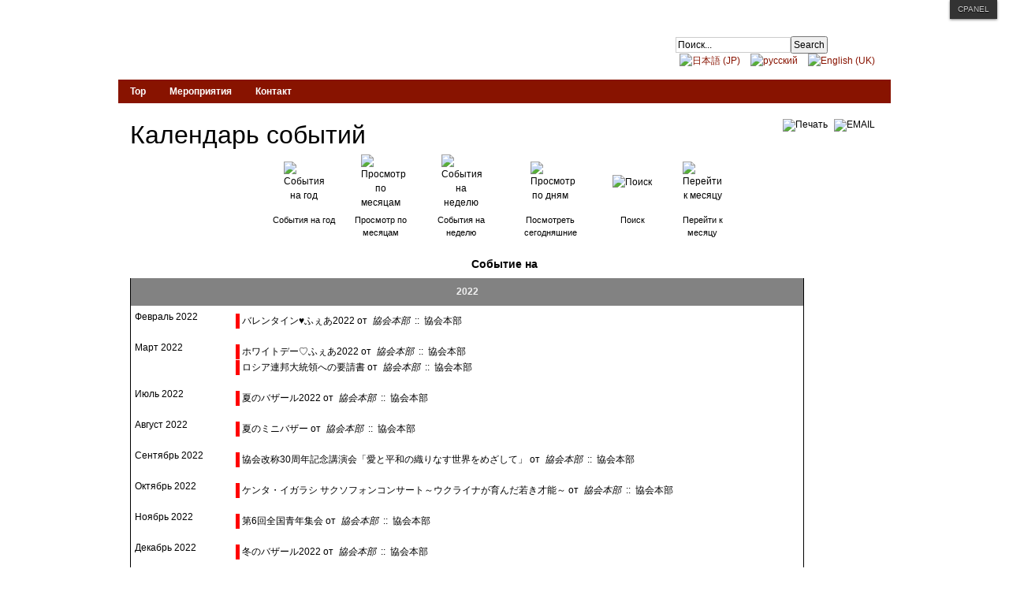

--- FILE ---
content_type: text/html; charset=utf-8
request_url: http://jp-euras.org/ru/events/year.listevents/2022/08/02/15.html
body_size: 30942
content:
<!DOCTYPE html PUBLIC "-//W3C//DTD XHTML 1.0 Transitional//EN" "http://www.w3.org/TR/xhtml1/DTD/xhtml1-transitional.dtd">

<html prefix="og: http://ogp.me/ns#" xmlns="http://www.w3.org/1999/xhtml" xml:lang="ru-ru" lang="ru-ru">

<head>
    <script type="text/javascript">
var siteurl='/';
var tmplurl='/templates/ja_t3_blank/';
var isRTL = false;
</script>

  <base href="http://jp-euras.org/ru/events/year.listevents/2022/08/02/15.html" />
  <meta http-equiv="content-type" content="text/html; charset=utf-8" />
  <meta name="keywords" content="ウクライナ　ウクライナ語　ユーラシア　ロシア　マトリョーシカ　ロシア語　日本語　アヴァンギャルド　平和　友好　ソビエト連邦　ソ連　中央アジア　バルト" />
  <meta name="rights" content="Japan-Eurasia Society" />
  <meta name="robots" content="index,follow" />
  <meta name="description" content="Оффициальный сайт &quot;Общества Япония-стран Евразии&quot;." />
  <meta name="generator" content="Joomla! - Open Source Content Management" />
  <title>ОЯСЕ - Мероприятия</title>
  <link href="http://jp-euras.org/index.php?option=com_jevents&amp;task=modlatest.rss&amp;format=feed&amp;type=rss&amp;Itemid=124&amp;modid=0" rel="alternate" type="application/rss+xml" title="RSS 2.0" />
  <link href="http://jp-euras.org/index.php?option=com_jevents&amp;task=modlatest.rss&amp;format=feed&amp;type=atom&amp;Itemid=124&amp;modid=0" rel="alternate" type="application/atom+xml" title="Atom 1.0" />
  <link href="http://jp-euras.org/ru/component/search/?Itemid=124&amp;task=year.listevents&amp;year=2022&amp;month=08&amp;day=02&amp;catids=15&amp;format=opensearch" rel="search" title="Искать ОЯСЕ" type="application/opensearchdescription+xml" />
  <link rel="stylesheet" href="/en/?jat3action=gzip&amp;jat3type=css&amp;jat3file=t3-assets%2Fcss_9ed61.css?v=4" type="text/css" />
  <link rel="stylesheet" href="/en/?jat3action=gzip&amp;jat3type=css&amp;jat3file=t3-assets%2Fcss_42018.css?v=15" type="text/css" />
  <script src="/en/?jat3action=gzip&amp;jat3type=js&amp;jat3file=t3-assets%2Fjs_5a974.js" type="text/javascript"></script>
  <script src="//ajax.googleapis.com/ajax/libs/jquery/1.7/jquery.min.js" type="text/javascript"></script>
  <script src="/en/?jat3action=gzip&amp;jat3type=js&amp;jat3file=t3-assets%2Fjs_fb27b.js" type="text/javascript"></script>
  <script src="//ajax.googleapis.com/ajax/libs/jquery/1.11.1/jquery.min.js" type="text/javascript"></script>
  <script src="/en/?jat3action=gzip&amp;jat3type=js&amp;jat3file=t3-assets%2Fjs_12b68.js?v=2" type="text/javascript"></script>
  <script type="text/javascript">
checkJQ();
  </script>

<!--[if ie]><link href="/plugins/system/jat3/jat3/base-themes/default/css/template-ie.css" type="text/css" rel="stylesheet" /><![endif]--> 
<!--[if ie 7]><link href="/plugins/system/jat3/jat3/base-themes/default/css/template-ie7.css" type="text/css" rel="stylesheet" /><![endif]--> 
<!--[if ie 7]><link href="/templates/ja_t3_blank/css/template-ie7.css" type="text/css" rel="stylesheet" /><![endif]--> 




<link href="/templates/ja_t3_blank/themes/JES_Default/images/favicon.ico" rel="shortcut icon" type="image/x-icon" />
    
    <style type="text/css">
/*dynamic css*/

    body.bd .main {width: 980px;}
    body.bd #ja-wrapper {min-width: 980px;}
</style></head>

<body id="bd" class="bd fs3 com_jevents">
<a name="Top" id="Top"></a>
<div id="ja-wrapper">


                <div id="ja-header"
            	class="wrap ">
                   <div class="main">
                           <div class="main-inner1 clearfix">
                <h1 class="logo">
    <a href="/" title="ОЯСЕ"><span>ОЯСЕ</span></a>
</h1>

<div id="ja-search">
    <form action="/ru/events/month.calendar/2026/01/21/-.html" method="post" class="search">
		<label for="mod-search-searchword">Искать...</label><input name="searchword" id="mod-search-searchword" maxlength="20"  class="inputbox" type="text" size="20" value="Поиск..."  onblur="if (this.value=='') this.value='Поиск...';" onfocus="if (this.value=='Поиск...') this.value='';" /><input type="submit" value="Search" class="button" onclick="this.form.searchword.focus();"/>	<input type="hidden" name="task" value="search" />
	<input type="hidden" name="option" value="com_search" />
	<input type="hidden" name="Itemid" value="124" />
</form>
<div class="mod-languages">

	<ul class="lang-inline">
						<li class="" dir="ltr">
			<a href="/ja/events/month.calendar/2026/01/21/-.html">
							<img src="/media/mod_languages/images/ja.gif" alt="日本語 (JP)" title="日本語 (JP)" />						</a>
			</li>
								<li class="lang-active" dir="ltr">
			<a href="/ru/events/month.calendar/2026/01/21/-.html">
							<img src="/media/mod_languages/images/ru.gif" alt="русский" title="русский" />						</a>
			</li>
								<li class="" dir="ltr">
			<a href="/en/">
							<img src="/media/mod_languages/images/en.gif" alt="English (UK)" title="English (UK)" />						</a>
			</li>
				</ul>

</div>

</div>                </div>
                            </div>
                        </div>
                        <div id="ja-mainnav"
            	class="wrap ">
                   <div class="main">
                           <div class="main-inner1 clearfix">
                <div class="ja-megamenu clearfix" id="ja-megamenu">
<ul class="megamenu level0"><li  class="mega first"><a href="http://jp-euras.org/"  class="mega first" id="menu101" title="Top"><span class="menu-title">Top</span></a></li><li  class="mega"><a href="/ru/events/month.calendar/2026/01/21/-.html"  class="mega" id="menu146" title="Мероприятия"><span class="menu-title">Мероприятия</span></a></li><li  class="mega last"><a href="/ru/contact.html"  class="mega last" id="menu147" title="Контакт"><span class="menu-title">Контакт</span></a></li></ul>
</div>            <script type="text/javascript">
                var megamenu = new jaMegaMenuMoo ('ja-megamenu', {
                    'bgopacity': 0,
                    'delayHide': 300,
                    'slide'    : 0,
                    'fading'   : 0,
                    'direction': 'down',
                    'action'   : 'mouseover',
                    'tips'     : false,
                    'duration' : 300,
                    'hidestyle': 'fastwhenshow'
                });
            </script>
            <!-- jdoc:include type="menu" level="0" / -->


<ul class="no-display">
    <li><a href="#ja-content" title="Skip to content">Skip to content</a></li>
</ul>                </div>
                            </div>
                        </div>
            <div id="ja-cpanel-wrapper">
<div id="ja-cpanel">
    <div id="ja-cpanel-main">
        <div class="ja-cpanel-head clearfix">
            <a href="http://wiki.joomlart.com/wiki/JA_T3_Framework_2/Overview" class="first" title="About T3"><span>About</span></a>
            <a href="http://wiki.joomlart.com/wiki/JA_T3_Framework_2/Guides" title="Guides"><span>Guides</span></a>
            <a href="http://wiki.joomlart.com/wiki/JA_T3_Framework_2/FAQs" title="FAQs"><span>FAQs</span></a>
        </div>
        <div class="ja-cpanel-tools clearfix">
                    <h3>Font Size</h3>

<div class="ja-box-usertools">
  <ul class="ja-usertools-font clearfix">
      <li class="font-inc">
      <a title="Increase font size" onclick="switchFontSize('ja_t3_blank_font', 'inc');return false;">
        <span>Increase font size</span>
      </a>
    </li>
      <li class="font-dec">
      <a title="Decrease font size" onclick="switchFontSize('ja_t3_blank_font', 'dec');return false;">
        <span>Decrease font size</span>
      </a>
    </li>
      <li class="font-reset">
      <a title="Default font size" onclick="switchFontSize('ja_t3_blank_font', 'reset');return false;">
        <span>Default font size</span>
      </a>
    </li>
    </ul>
</div>
<script type="text/javascript">
  var DefaultFontSize=parseInt('3');
  var CurrentFontSize=parseInt('3');
</script>                                                </div>
        <div class="ja-cpanel-action clearfix">
            <a href="#" onclick="cpanel_apply();return false;" class="button" title="Apply setting"><span>Apply</span></a>
            <a href="#" onclick="cpanel_reset();return false;" title="Reset to default setting"><span>Reset</span></a>
            <a target="_blank" href="http://www.joomlart.com/joomla/jat3-framework/" class="ja-cpanel-video"><span>&nbsp;</span></a>
        </div>
    </div>
    <a href="#" id="ja-cpanel-toggle"><span>Cpanel</span></a>
</div>
</div>

<script type="text/javascript">
    var tmpl_name = 'ja_t3_blank';
    window.addEvent('load', function () {
        $('ja-cpanel-toggle').status == 'close';
        $('ja-cpanel-toggle').slider = new Fx.Slide('ja-cpanel-main', {duration: 400});
        $('ja-cpanel-toggle').slider.hide();
        $('ja-cpanel').setStyle ('top', 0);
        $('ja-cpanel-toggle').addEvent ('click', function (e) {
            this.slider.toggle();
            if (this.hasClass ('open')) {
                this.removeClass ('open').addClass ('close');
            } else {
                this.removeClass ('close').addClass ('open');
            }

            if(e){
                e.stop();
            }
        });
    });
</script>
    <!-- MAIN CONTAINER -->
    <div id="ja-container" class="wrap ja-mf">
               <div class="main clearfix">
                   <div id="ja-mainbody" style="width:100%">
            <!-- CONTENT -->
            <div id="ja-main" style="width:100%">
            <div class="inner clearfix">

                
<div id="system-message-container">
</div>
                
                <div id="ja-contentwrap" class="clearfix ">
                    <div id="ja-content" class="column" style="width:100%">
                        <div id="ja-current-content" class="column" style="width:100%">
                            
                                                        <div id="ja-content-main" class="ja-content-main clearfix">
                                
<!-- JEvents v3.2.21 Stable, Copyright © 2006-2015 GWE Systems Ltd, JEvents Project Group, http://www.jevents.net -->
<div id="jevents">
<div class="contentpaneopen jeventpage  jevbootstrap" id="jevents_header">
		
			<h2 class="contentheading" >Календарь событий</h2>
			<ul class="actions">
				<li class="print-icon">
			<a href="javascript:void(0);" onclick="window.open('/ru/events/year.listevents/2022/08/02/15.html?pop=1&amp;tmpl=component', 'win2', 'status=no,toolbar=no,scrollbars=yes,titlebar=no,menubar=no,resizable=yes,width=600,height=600,directories=no,location=no');" title="Печать">
				<img src="/media/system/images/printButton.png" alt="Печать" title="Печать" />			</a>
			</li> 		<li class="email-icon">
			<a href="javascript:void(0);" onclick="javascript:window.open('/ru/component/mailto/?tmpl=component&amp;link=b7c2a322b02c60f580820045720091f0f5c8245a','emailwin','width=400,height=350,menubar=yes,resizable=yes'); return false;" title="EMAIL">
				<img src="/media/system/images/emailButton.png" alt="EMAIL" title="EMAIL" />			</a>
		</li>
				</ul>
	</div>
<div class="contentpaneopen  jeventpage  jevbootstrap" id="jevents_body">
<div class='jev_pretoolbar'></div>    	<div class="ev_navigation">
    		<table  >
    			<tr align="center" valign="top">
    	    		    	<td width="10" align="center" valign="middle"></td>
		    	<td width="10" align="center" valign="middle"></td>
				<td class="iconic_td" align="center" valign="middle">
    		<div id="ev_icon_yearly" class="nav_bar_cal"><a href="/ru/events/year.listevents/2022/08/02/15.html" title="События на год"> 
    			<img src="http://jp-euras.org/components/com_jevents/views/geraint/assets/images/transp.gif" alt="События на год"/></a>
    		</div>
        </td>
            	<td class="iconic_td" align="center" valign="middle">
    		<div id="ev_icon_monthly" class="nav_bar_cal" ><a href="/ru/events/month.calendar/2022/08/02/15.html" title="Просмотр по месяцам">
    			<img src="http://jp-euras.org/components/com_jevents/views/geraint/assets/images/transp.gif" alt="Просмотр по месяцам"/></a>
    		</div>
        </td>
        		<td class="iconic_td" align="center" valign="middle">
			<div id="ev_icon_weekly" class="nav_bar_cal"><a href="/ru/events/week.listevents/2022/08/02/15.html" title="События на неделю">
			<img src="http://jp-euras.org/components/com_jevents/views/geraint/assets/images/transp.gif" alt="События на неделю"/></a>
			</div>
        </td>
        		<td class="iconic_td" align="center" valign="middle">
			<div id="ev_icon_daily" class="nav_bar_cal" ><a href="/ru/events/day.listevents/2026/01/21/15.html" title="Посмотреть сегодняшние"><img src="http://jp-euras.org/components/com_jevents/views/geraint/assets/images/transp.gif" alt="Просмотр по дням"/></a>
			</div>
        </td>
        		<td class="iconic_td" align="center" valign="middle">
			<div id="ev_icon_search" class="nav_bar_cal"><a href="/ru/events/search.form/2022/08/02/15.html" title="Поиск"><img src="http://jp-euras.org/components/com_jevents/views/geraint/assets/images/transp.gif" alt="Поиск"/></a>
			</div>
        </td>                
        		<td class="iconic_td" align="center" valign="middle">
			<div id="ev_icon_jumpto" class="nav_bar_cal"><a href="#" onclick="if (jevjq('#jumpto').hasClass('jev_none')) {jevjq('#jumpto').removeClass('jev_none');} else {jevjq('#jumpto').addClass('jev_none')};return false;" title="Перейти к месяцу"><img src="http://jp-euras.org/components/com_jevents/views/geraint/assets/images/transp.gif" alt="Перейти к месяцу"/></a>
			</div>
        </td>                
            	<td width="10" align="center" valign="middle"></td>
		    	<td width="10" align="center" valign="middle"></td>
		                </tr>
    			<tr class="icon_labels" align="center" valign="top">
    					        		<td colspan="2"></td>
	        		    				<td>События на год</td>    				<td>Просмотр по месяцам</td>    				<td>События на неделю</td>    				<td>Посмотреть сегодняшние</td>    				<td>Поиск</td>    				<td>Перейти к месяцу</td>    					        		<td colspan="2"></td>
	        		                </tr>
                		<tr align="center" valign="top">
				    	<td colspan="10" align="center" valign="top">
	    		    	<div id="jumpto"  class="jev_none">
			<form name="BarNav" action="/ru/events/month.calendar/2026/01/21/-.html" method="get">
				<input type="hidden" name="option" value="com_jevents" />
				<input type="hidden" name="task" value="month.calendar" />
				<input type="hidden" name="catids" value="15"/><select id="month" name="month" class="fs10px">
	<option value="01">Январь</option>
	<option value="02">Февраль</option>
	<option value="03">Март</option>
	<option value="04">Апрель</option>
	<option value="05">Май</option>
	<option value="06">Июнь</option>
	<option value="07">Июль</option>
	<option value="08" selected="selected">Август</option>
	<option value="09">Сентябрь</option>
	<option value="10">Октябрь</option>
	<option value="11">Ноябрь</option>
	<option value="12">Декабрь</option>
</select>
<br />
<b>Warning</b>:  Invalid argument supplied for foreach() in <b>/home/jesnet/www/libraries/joomla/html/html/select.php</b> on line <b>504</b><br />
<select id="year" name="year" class="fs10px">
</select>
				<button onclick="submit(this.form)">Перейти к месяцу</button>
				<input type="hidden" name="Itemid" value="124" />
			</form>
			</div>
			</td>
	    </tr>
		            </table>
        </div>
		<div id='cal_title'>Событие на</div>
<table align="center" width="90%" cellspacing="0" cellpadding="0" class="ev_table">
    <tr valign="top">
        <td colspan="2"  align="center" class="cal_td_daysnames">
           <!-- <div class="cal_daysnames"> -->
            2022            <!-- </div> -->
        </td>
    </tr>
<tr><td class='ev_td_left'>Февраль 2022</td>
<td class='ev_td_right'>
<ul class='ev_ul'>
<li class='ev_td_li' style="border-color:#FF0000;">
			<a class="ev_link_row" href="/ru/events/icalrepeat.detail/2022/02/01/1243/15/2022.html"  style="color:inherit;" title="バレンタイン♥ふぇあ2022">バレンタイン♥ふぇあ2022</a>
			от&nbsp;<i>
 <script type='text/javascript'>
 <!--
 var prefix = '&#109;a' + 'i&#108;' + '&#116;o';
 var path = 'hr' + 'ef' + '=';
 var addy98169 = 'j&#101;s' + '&#64;';
 addy98169 = addy98169 + 'jp-&#101;&#117;r&#97;s' + '&#46;' + '&#111;rg';
 var addy_text98169 = '協会本部';
 document.write('<a ' + path + '\'' + prefix + ':' + addy98169 + '\'>');
 document.write(addy_text98169);
 document.write('<\/a>');
 //-->\n </script><script type='text/javascript'>
 <!--
 document.write('<span style=\'display: none;\'>');
 //-->
 </script>Этот адрес электронной почты защищен от спам-ботов. У вас должен быть включен JavaScript для просмотра.
 <script type='text/javascript'>
 <!--
 document.write('</');
 document.write('span>');
 //-->
 </script></i>		&nbsp;::&nbsp;		<a class="ev_link_cat" href="/ru/events/year.listevents/2022/08/02/15.html"  style="color:inherit;" title="協会本部">協会本部</a>
		</li>
</ul>
</td></tr>
<tr><td class='ev_td_left'>Март 2022</td>
<td class='ev_td_right'>
<ul class='ev_ul'>
<li class='ev_td_li' style="border-color:#FF0000;">
			<a class="ev_link_row" href="/ru/events/icalrepeat.detail/2022/03/01/1246/15/2022.html"  style="color:inherit;" title="ホワイトデー♡ふぇあ2022">ホワイトデー♡ふぇあ2022</a>
			от&nbsp;<i>
 <script type='text/javascript'>
 <!--
 var prefix = '&#109;a' + 'i&#108;' + '&#116;o';
 var path = 'hr' + 'ef' + '=';
 var addy98169 = 'j&#101;s' + '&#64;';
 addy98169 = addy98169 + 'jp-&#101;&#117;r&#97;s' + '&#46;' + '&#111;rg';
 var addy_text98169 = '協会本部';
 document.write('<a ' + path + '\'' + prefix + ':' + addy98169 + '\'>');
 document.write(addy_text98169);
 document.write('<\/a>');
 //-->\n </script><script type='text/javascript'>
 <!--
 document.write('<span style=\'display: none;\'>');
 //-->
 </script>Этот адрес электронной почты защищен от спам-ботов. У вас должен быть включен JavaScript для просмотра.
 <script type='text/javascript'>
 <!--
 document.write('</');
 document.write('span>');
 //-->
 </script></i>		&nbsp;::&nbsp;		<a class="ev_link_cat" href="/ru/events/year.listevents/2022/08/02/15.html"  style="color:inherit;" title="協会本部">協会本部</a>
		</li>
<li class='ev_td_li' style="border-color:#FF0000;">
			<a class="ev_link_row" href="/ru/events/icalrepeat.detail/2022/03/10/1268/15/"  style="color:inherit;" title="ロシア連邦大統領への要請書">ロシア連邦大統領への要請書</a>
			от&nbsp;<i>
 <script type='text/javascript'>
 <!--
 var prefix = '&#109;a' + 'i&#108;' + '&#116;o';
 var path = 'hr' + 'ef' + '=';
 var addy98169 = 'j&#101;s' + '&#64;';
 addy98169 = addy98169 + 'jp-&#101;&#117;r&#97;s' + '&#46;' + '&#111;rg';
 var addy_text98169 = '協会本部';
 document.write('<a ' + path + '\'' + prefix + ':' + addy98169 + '\'>');
 document.write(addy_text98169);
 document.write('<\/a>');
 //-->\n </script><script type='text/javascript'>
 <!--
 document.write('<span style=\'display: none;\'>');
 //-->
 </script>Этот адрес электронной почты защищен от спам-ботов. У вас должен быть включен JavaScript для просмотра.
 <script type='text/javascript'>
 <!--
 document.write('</');
 document.write('span>');
 //-->
 </script></i>		&nbsp;::&nbsp;		<a class="ev_link_cat" href="/ru/events/year.listevents/2022/08/02/15.html"  style="color:inherit;" title="協会本部">協会本部</a>
		</li>
</ul>
</td></tr>
<tr><td class='ev_td_left'>Июль 2022</td>
<td class='ev_td_right'>
<ul class='ev_ul'>
<li class='ev_td_li' style="border-color:#FF0000;">
			<a class="ev_link_row" href="/ru/events/icalrepeat.detail/2022/07/16/1301/15/2022.html"  style="color:inherit;" title="夏のバザール2022">夏のバザール2022</a>
			от&nbsp;<i>
 <script type='text/javascript'>
 <!--
 var prefix = '&#109;a' + 'i&#108;' + '&#116;o';
 var path = 'hr' + 'ef' + '=';
 var addy98169 = 'j&#101;s' + '&#64;';
 addy98169 = addy98169 + 'jp-&#101;&#117;r&#97;s' + '&#46;' + '&#111;rg';
 var addy_text98169 = '協会本部';
 document.write('<a ' + path + '\'' + prefix + ':' + addy98169 + '\'>');
 document.write(addy_text98169);
 document.write('<\/a>');
 //-->\n </script><script type='text/javascript'>
 <!--
 document.write('<span style=\'display: none;\'>');
 //-->
 </script>Этот адрес электронной почты защищен от спам-ботов. У вас должен быть включен JavaScript для просмотра.
 <script type='text/javascript'>
 <!--
 document.write('</');
 document.write('span>');
 //-->
 </script></i>		&nbsp;::&nbsp;		<a class="ev_link_cat" href="/ru/events/year.listevents/2022/08/02/15.html"  style="color:inherit;" title="協会本部">協会本部</a>
		</li>
</ul>
</td></tr>
<tr><td class='ev_td_left'>Август 2022</td>
<td class='ev_td_right'>
<ul class='ev_ul'>
<li class='ev_td_li' style="border-color:#FF0000;">
			<a class="ev_link_row" href="/ru/events/icalrepeat.detail/2022/08/06/1313/15/"  style="color:inherit;" title="夏のミニバザー">夏のミニバザー</a>
			от&nbsp;<i>
 <script type='text/javascript'>
 <!--
 var prefix = '&#109;a' + 'i&#108;' + '&#116;o';
 var path = 'hr' + 'ef' + '=';
 var addy98169 = 'j&#101;s' + '&#64;';
 addy98169 = addy98169 + 'jp-&#101;&#117;r&#97;s' + '&#46;' + '&#111;rg';
 var addy_text98169 = '協会本部';
 document.write('<a ' + path + '\'' + prefix + ':' + addy98169 + '\'>');
 document.write(addy_text98169);
 document.write('<\/a>');
 //-->\n </script><script type='text/javascript'>
 <!--
 document.write('<span style=\'display: none;\'>');
 //-->
 </script>Этот адрес электронной почты защищен от спам-ботов. У вас должен быть включен JavaScript для просмотра.
 <script type='text/javascript'>
 <!--
 document.write('</');
 document.write('span>');
 //-->
 </script></i>		&nbsp;::&nbsp;		<a class="ev_link_cat" href="/ru/events/year.listevents/2022/08/02/15.html"  style="color:inherit;" title="協会本部">協会本部</a>
		</li>
</ul>
</td></tr>
<tr><td class='ev_td_left'>Сентябрь 2022</td>
<td class='ev_td_right'>
<ul class='ev_ul'>
<li class='ev_td_li' style="border-color:#FF0000;">
			<a class="ev_link_row" href="/ru/events/icalrepeat.detail/2022/09/10/1315/15/30.html"  style="color:inherit;" title="協会改称30周年記念講演会「愛と平和の織りなす世界をめざして」">協会改称30周年記念講演会「愛と平和の織りなす世界をめざして」</a>
			от&nbsp;<i>
 <script type='text/javascript'>
 <!--
 var prefix = '&#109;a' + 'i&#108;' + '&#116;o';
 var path = 'hr' + 'ef' + '=';
 var addy98169 = 'j&#101;s' + '&#64;';
 addy98169 = addy98169 + 'jp-&#101;&#117;r&#97;s' + '&#46;' + '&#111;rg';
 var addy_text98169 = '協会本部';
 document.write('<a ' + path + '\'' + prefix + ':' + addy98169 + '\'>');
 document.write(addy_text98169);
 document.write('<\/a>');
 //-->\n </script><script type='text/javascript'>
 <!--
 document.write('<span style=\'display: none;\'>');
 //-->
 </script>Этот адрес электронной почты защищен от спам-ботов. У вас должен быть включен JavaScript для просмотра.
 <script type='text/javascript'>
 <!--
 document.write('</');
 document.write('span>');
 //-->
 </script></i>		&nbsp;::&nbsp;		<a class="ev_link_cat" href="/ru/events/year.listevents/2022/08/02/15.html"  style="color:inherit;" title="協会本部">協会本部</a>
		</li>
</ul>
</td></tr>
<tr><td class='ev_td_left'>Октябрь 2022</td>
<td class='ev_td_right'>
<ul class='ev_ul'>
<li class='ev_td_li' style="border-color:#FF0000;">
			<a class="ev_link_row" href="/ru/events/icalrepeat.detail/2022/10/15/1325/15/"  style="color:inherit;" title="ケンタ・イガラシ サクソフォンコンサート～ウクライナが育んだ若き才能～">ケンタ・イガラシ サクソフォンコンサート～ウクライナが育んだ若き才能～</a>
			от&nbsp;<i>
 <script type='text/javascript'>
 <!--
 var prefix = '&#109;a' + 'i&#108;' + '&#116;o';
 var path = 'hr' + 'ef' + '=';
 var addy98169 = 'j&#101;s' + '&#64;';
 addy98169 = addy98169 + 'jp-&#101;&#117;r&#97;s' + '&#46;' + '&#111;rg';
 var addy_text98169 = '協会本部';
 document.write('<a ' + path + '\'' + prefix + ':' + addy98169 + '\'>');
 document.write(addy_text98169);
 document.write('<\/a>');
 //-->\n </script><script type='text/javascript'>
 <!--
 document.write('<span style=\'display: none;\'>');
 //-->
 </script>Этот адрес электронной почты защищен от спам-ботов. У вас должен быть включен JavaScript для просмотра.
 <script type='text/javascript'>
 <!--
 document.write('</');
 document.write('span>');
 //-->
 </script></i>		&nbsp;::&nbsp;		<a class="ev_link_cat" href="/ru/events/year.listevents/2022/08/02/15.html"  style="color:inherit;" title="協会本部">協会本部</a>
		</li>
</ul>
</td></tr>
<tr><td class='ev_td_left'>Ноябрь 2022</td>
<td class='ev_td_right'>
<ul class='ev_ul'>
<li class='ev_td_li' style="border-color:#FF0000;">
			<a class="ev_link_row" href="/ru/events/icalrepeat.detail/2022/11/19/1335/15/6.html"  style="color:inherit;" title="第6回全国青年集会">第6回全国青年集会</a>
			от&nbsp;<i>
 <script type='text/javascript'>
 <!--
 var prefix = '&#109;a' + 'i&#108;' + '&#116;o';
 var path = 'hr' + 'ef' + '=';
 var addy98169 = 'j&#101;s' + '&#64;';
 addy98169 = addy98169 + 'jp-&#101;&#117;r&#97;s' + '&#46;' + '&#111;rg';
 var addy_text98169 = '協会本部';
 document.write('<a ' + path + '\'' + prefix + ':' + addy98169 + '\'>');
 document.write(addy_text98169);
 document.write('<\/a>');
 //-->\n </script><script type='text/javascript'>
 <!--
 document.write('<span style=\'display: none;\'>');
 //-->
 </script>Этот адрес электронной почты защищен от спам-ботов. У вас должен быть включен JavaScript для просмотра.
 <script type='text/javascript'>
 <!--
 document.write('</');
 document.write('span>');
 //-->
 </script></i>		&nbsp;::&nbsp;		<a class="ev_link_cat" href="/ru/events/year.listevents/2022/08/02/15.html"  style="color:inherit;" title="協会本部">協会本部</a>
		</li>
</ul>
</td></tr>
<tr><td class='ev_td_left'>Декабрь 2022</td>
<td class='ev_td_right'>
<ul class='ev_ul'>
<li class='ev_td_li' style="border-color:#FF0000;">
			<a class="ev_link_row" href="/ru/events/icalrepeat.detail/2022/12/07/1354/15/2022.html"  style="color:inherit;" title="冬のバザール2022">冬のバザール2022</a>
			от&nbsp;<i>
 <script type='text/javascript'>
 <!--
 var prefix = '&#109;a' + 'i&#108;' + '&#116;o';
 var path = 'hr' + 'ef' + '=';
 var addy98169 = 'j&#101;s' + '&#64;';
 addy98169 = addy98169 + 'jp-&#101;&#117;r&#97;s' + '&#46;' + '&#111;rg';
 var addy_text98169 = '協会本部';
 document.write('<a ' + path + '\'' + prefix + ':' + addy98169 + '\'>');
 document.write(addy_text98169);
 document.write('<\/a>');
 //-->\n </script><script type='text/javascript'>
 <!--
 document.write('<span style=\'display: none;\'>');
 //-->
 </script>Этот адрес электронной почты защищен от спам-ботов. У вас должен быть включен JavaScript для просмотра.
 <script type='text/javascript'>
 <!--
 document.write('</');
 document.write('span>');
 //-->
 </script></i>		&nbsp;::&nbsp;		<a class="ev_link_cat" href="/ru/events/year.listevents/2022/08/02/15.html"  style="color:inherit;" title="協会本部">協会本部</a>
		</li>
</ul>
</td></tr>
</table><br />
	<div class="jev_pagination">
	<form action="/ru/events/year.listevents/2022/8/21/15.html" method="post" name="adminForm" id="adminForm">
	<div class="list-footer">

<div class="limit">Кол-во строк: <select id="limit" name="limit" class="inputbox" size="1" onchange="this.form.submit()">
	<option value="5">5</option>
	<option value="10" selected="selected">10</option>
	<option value="15">15</option>
	<option value="20">20</option>
	<option value="25">25</option>
	<option value="30">30</option>
	<option value="50">50</option>
	<option value="100">100</option>
	<option value="0">Все</option>
</select>
</div>
<div class="counter"></div>
<input type="hidden" name="limitstart" value="0" />
</div>	</form>
	</div>
	</div>
</div> <!-- close #jevents //-->
                            </div>
                            
                                                    </div>

                                            </div>

                    
                </div>

                            </div>
            </div>
            <!-- //CONTENT -->
            
        </div>
                        </div>
                </div>
        <!-- //MAIN CONTAINER -->

                <div id="ja-navhelper"
            	class="wrap ">
                   <div class="main">
                           <div class="main-inner1 clearfix">
                <div class="ja-breadcrums">
    <span class="breadcrumbs pathway">
<strong>Вы здесь: </strong><a href="/ru/" class="pathway">Home</a> <img src="/media/system/images/arrow.png" alt=""  /> Мероприятия</span>

</div>

<ul class="ja-links">
        <li class="top"><a href="javascript:scroll(0,0)" title="Back to top">Top</a></li>
</ul>

<ul class="no-display">
    <li><a href="#ja-content" title="Skip to content">Skip to content</a></li>
</ul>                </div>
                            </div>
                        </div>
                        <div id="ja-footer"
            	class="wrap ">
                   <div class="main clearfix">
           <div class="ja-copyright">
    
</div>            </div>
                        </div>
            
</div>



</body>

</html>